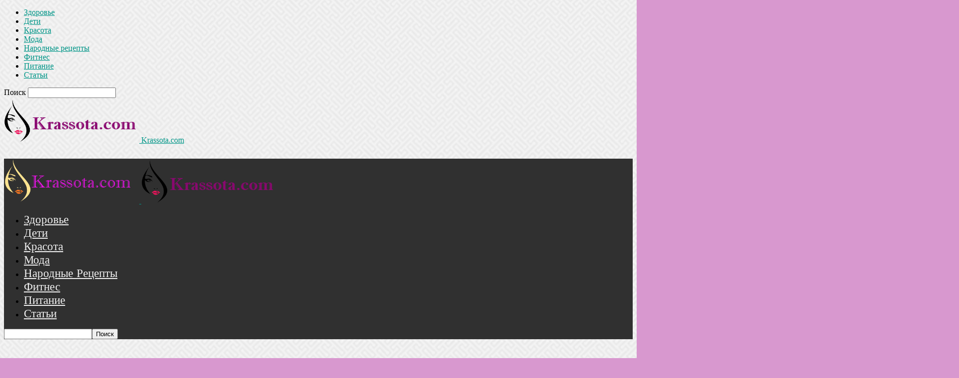

--- FILE ---
content_type: text/html; charset=utf-8
request_url: https://www.google.com/recaptcha/api2/aframe
body_size: 266
content:
<!DOCTYPE HTML><html><head><meta http-equiv="content-type" content="text/html; charset=UTF-8"></head><body><script nonce="eDREV6Wju1rsY2VAOmZS-g">/** Anti-fraud and anti-abuse applications only. See google.com/recaptcha */ try{var clients={'sodar':'https://pagead2.googlesyndication.com/pagead/sodar?'};window.addEventListener("message",function(a){try{if(a.source===window.parent){var b=JSON.parse(a.data);var c=clients[b['id']];if(c){var d=document.createElement('img');d.src=c+b['params']+'&rc='+(localStorage.getItem("rc::a")?sessionStorage.getItem("rc::b"):"");window.document.body.appendChild(d);sessionStorage.setItem("rc::e",parseInt(sessionStorage.getItem("rc::e")||0)+1);localStorage.setItem("rc::h",'1768952602222');}}}catch(b){}});window.parent.postMessage("_grecaptcha_ready", "*");}catch(b){}</script></body></html>